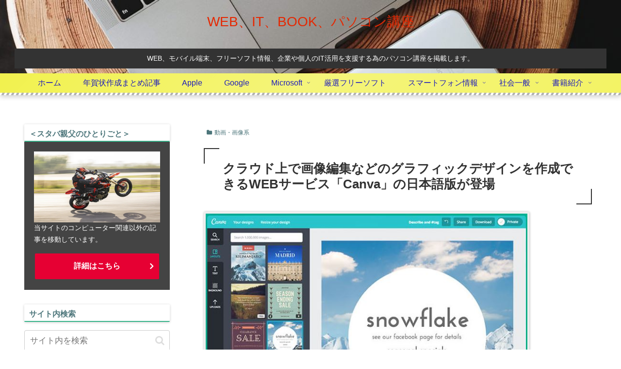

--- FILE ---
content_type: text/html; charset=utf-8
request_url: https://www.google.com/recaptcha/api2/aframe
body_size: 268
content:
<!DOCTYPE HTML><html><head><meta http-equiv="content-type" content="text/html; charset=UTF-8"></head><body><script nonce="7m0I1vJE6C_5jkDmfVNMMw">/** Anti-fraud and anti-abuse applications only. See google.com/recaptcha */ try{var clients={'sodar':'https://pagead2.googlesyndication.com/pagead/sodar?'};window.addEventListener("message",function(a){try{if(a.source===window.parent){var b=JSON.parse(a.data);var c=clients[b['id']];if(c){var d=document.createElement('img');d.src=c+b['params']+'&rc='+(localStorage.getItem("rc::a")?sessionStorage.getItem("rc::b"):"");window.document.body.appendChild(d);sessionStorage.setItem("rc::e",parseInt(sessionStorage.getItem("rc::e")||0)+1);localStorage.setItem("rc::h",'1769089329827');}}}catch(b){}});window.parent.postMessage("_grecaptcha_ready", "*");}catch(b){}</script></body></html>

--- FILE ---
content_type: application/javascript; charset=utf-8
request_url: https://fundingchoicesmessages.google.com/f/AGSKWxWvBET3_7tCk5dsdDI2_NhlUgul1TJD_55BgNSXBATjES8R0TmJCkJQWka2nBe-ve_1iUePXjcZ9ZtnQYsLlhJn_lagCpebcLlm0rb90_UQcaMVB4_g93NRsmuxppo8yls6BOeQSQ==?fccs=W251bGwsbnVsbCxudWxsLG51bGwsbnVsbCxudWxsLFsxNzY5MDg5MzMwLDUwMDAwMDBdLG51bGwsbnVsbCxudWxsLFtudWxsLFs3LDksNl0sbnVsbCwyLG51bGwsImVuIixudWxsLG51bGwsbnVsbCxudWxsLG51bGwsM10sImh0dHBzOi8vaXR3ZWJrYXR1eW91LmNvbS8xNzM0OCIsbnVsbCxbWzgsIjlvRUJSLTVtcXFvIl0sWzksImVuLVVTIl0sWzE5LCIyIl0sWzE3LCJbMF0iXSxbMjQsIiJdLFsyOSwiZmFsc2UiXV1d
body_size: 219
content:
if (typeof __googlefc.fcKernelManager.run === 'function') {"use strict";this.default_ContributorServingResponseClientJs=this.default_ContributorServingResponseClientJs||{};(function(_){var window=this;
try{
var qp=function(a){this.A=_.t(a)};_.u(qp,_.J);var rp=function(a){this.A=_.t(a)};_.u(rp,_.J);rp.prototype.getWhitelistStatus=function(){return _.F(this,2)};var sp=function(a){this.A=_.t(a)};_.u(sp,_.J);var tp=_.ed(sp),up=function(a,b,c){this.B=a;this.j=_.A(b,qp,1);this.l=_.A(b,_.Pk,3);this.F=_.A(b,rp,4);a=this.B.location.hostname;this.D=_.Fg(this.j,2)&&_.O(this.j,2)!==""?_.O(this.j,2):a;a=new _.Qg(_.Qk(this.l));this.C=new _.dh(_.q.document,this.D,a);this.console=null;this.o=new _.mp(this.B,c,a)};
up.prototype.run=function(){if(_.O(this.j,3)){var a=this.C,b=_.O(this.j,3),c=_.fh(a),d=new _.Wg;b=_.hg(d,1,b);c=_.C(c,1,b);_.jh(a,c)}else _.gh(this.C,"FCNEC");_.op(this.o,_.A(this.l,_.De,1),this.l.getDefaultConsentRevocationText(),this.l.getDefaultConsentRevocationCloseText(),this.l.getDefaultConsentRevocationAttestationText(),this.D);_.pp(this.o,_.F(this.F,1),this.F.getWhitelistStatus());var e;a=(e=this.B.googlefc)==null?void 0:e.__executeManualDeployment;a!==void 0&&typeof a==="function"&&_.To(this.o.G,
"manualDeploymentApi")};var vp=function(){};vp.prototype.run=function(a,b,c){var d;return _.v(function(e){d=tp(b);(new up(a,d,c)).run();return e.return({})})};_.Tk(7,new vp);
}catch(e){_._DumpException(e)}
}).call(this,this.default_ContributorServingResponseClientJs);
// Google Inc.

//# sourceURL=/_/mss/boq-content-ads-contributor/_/js/k=boq-content-ads-contributor.ContributorServingResponseClientJs.en_US.9oEBR-5mqqo.es5.O/d=1/exm=ad_blocking_detection_executable,kernel_loader,loader_js_executable,web_iab_tcf_v2_signal_executable/ed=1/rs=AJlcJMwtVrnwsvCgvFVyuqXAo8GMo9641A/m=cookie_refresh_executable
__googlefc.fcKernelManager.run('\x5b\x5b\x5b7,\x22\x5b\x5bnull,\\\x22itwebkatuyou.com\\\x22,\\\x22AKsRol_y00T6F6wnWaVQMcqQVI-MwcOQxTnhZy8wfzqI0cBEb23ArhX4buJEgONwMKHuPDwv24roGxu21amdQRQbIgrFVfEY5Co3oOAZvBMca6QOSKYQFkJvUIvAgZiejKDkVxl8eE2ml0n2MV_tAs8ftYiytq8Ezw\\\\u003d\\\\u003d\\\x22\x5d,null,\x5b\x5bnull,null,null,\\\x22https:\/\/fundingchoicesmessages.google.com\/f\/AGSKWxVAXGrGE1R0CmBAv1u7Ln3TtXwCZqMiIFn-Lou3DbEHZ5vcOYqeYIImYNpH1sVCJXDGKUp7BpKZLW6drnCmtVu3ue5yjdniXPBgPydZY-xMT2UDbcugE3qRBaG1IGIBewoilR2a-Q\\\\u003d\\\\u003d\\\x22\x5d,null,null,\x5bnull,null,null,\\\x22https:\/\/fundingchoicesmessages.google.com\/el\/AGSKWxXvMZgQHfXlJjyhMfMk-ULRkmLzaODgj-PNbajSxJG1VKGXzLhg0z7yIkYRFhzKnX6y86oWmjpnpKEpcj-AN7iA9QVr4Xob5d6bo8MRR0rQR6E1ZcLAoAJ3fL8hS-Hez4kxxMfnyg\\\\u003d\\\\u003d\\\x22\x5d,null,\x5bnull,\x5b7,9,6\x5d,null,2,null,\\\x22en\\\x22,null,null,null,null,null,3\x5d,null,\\\x22Privacy and cookie settings\\\x22,\\\x22Close\\\x22,null,null,null,\\\x22Managed by Google. Complies with IAB TCF. CMP ID: 300\\\x22\x5d,\x5b2,1\x5d\x5d\x22\x5d\x5d,\x5bnull,null,null,\x22https:\/\/fundingchoicesmessages.google.com\/f\/AGSKWxX_1LEj5GV7baIzF-HvH4SkWNx2LK0TKatYVCsI1tLXSU_a-8Ai5lw4IeF_SwzSz6FtGTiDd-TEdKhfHqnYSj8gB8iphfRvLOPASORterhRcmIWt5gTGGLMiFfYVex_Jq-sDMIQWw\\u003d\\u003d\x22\x5d\x5d');}

--- FILE ---
content_type: application/javascript; charset=utf-8
request_url: https://fundingchoicesmessages.google.com/f/AGSKWxVNt0aB6V5iYF6w0whcLzp9JqscqifZpOvdRnbOMTGmxar9sSq2MG_cycy2P-5T3SSNzwrJQCZARJsOFEZT7oGHtdMKnYj2S0LpbOoHvOHtAEEZ0gROQrQ5ZAgnExi4QMIl9aiY4w==?fccs=W251bGwsbnVsbCxudWxsLG51bGwsbnVsbCxudWxsLFsxNzY5MDg5MzI3LDgyOTAwMDAwMF0sbnVsbCxudWxsLG51bGwsW251bGwsWzddXSwiaHR0cHM6Ly9pdHdlYmthdHV5b3UuY29tLzE3MzQ4IixudWxsLFtbOCwiOW9FQlItNW1xcW8iXSxbOSwiZW4tVVMiXSxbMTksIjIiXSxbMTcsIlswXSJdLFsyNCwiIl0sWzI5LCJmYWxzZSJdXV0
body_size: -211
content:
if (typeof __googlefc.fcKernelManager.run === 'function') {"use strict";this.default_ContributorServingResponseClientJs=this.default_ContributorServingResponseClientJs||{};(function(_){var window=this;
try{
var QH=function(a){this.A=_.t(a)};_.u(QH,_.J);var RH=_.ed(QH);var SH=function(a,b,c){this.B=a;this.params=b;this.j=c;this.l=_.F(this.params,4);this.o=new _.dh(this.B.document,_.O(this.params,3),new _.Qg(_.Qk(this.j)))};SH.prototype.run=function(){if(_.P(this.params,10)){var a=this.o;var b=_.eh(a);b=_.Od(b,4);_.ih(a,b)}a=_.Rk(this.j)?_.be(_.Rk(this.j)):new _.de;_.ee(a,9);_.F(a,4)!==1&&_.G(a,4,this.l===2||this.l===3?1:2);_.Fg(this.params,5)&&(b=_.O(this.params,5),_.hg(a,6,b));return a};var TH=function(){};TH.prototype.run=function(a,b){var c,d;return _.v(function(e){c=RH(b);d=(new SH(a,c,_.A(c,_.Pk,2))).run();return e.return({ia:_.L(d)})})};_.Tk(8,new TH);
}catch(e){_._DumpException(e)}
}).call(this,this.default_ContributorServingResponseClientJs);
// Google Inc.

//# sourceURL=/_/mss/boq-content-ads-contributor/_/js/k=boq-content-ads-contributor.ContributorServingResponseClientJs.en_US.9oEBR-5mqqo.es5.O/d=1/exm=kernel_loader,loader_js_executable/ed=1/rs=AJlcJMwtVrnwsvCgvFVyuqXAo8GMo9641A/m=web_iab_tcf_v2_signal_executable
__googlefc.fcKernelManager.run('\x5b\x5b\x5b8,\x22\x5bnull,\x5b\x5bnull,null,null,\\\x22https:\/\/fundingchoicesmessages.google.com\/f\/AGSKWxXHgZ6IuTw2_D135ZI8yTqy3CkwQl7tpX-d7QSB4zo1UsieAwB5dF9-yeKOyPZupxNeM9NWSETeqLRGmFeMtOVIWdUeElQILzepNxgTIRBu48rOj8Fr34NR6bk3M_oTSGa3B8232g\\\\u003d\\\\u003d\\\x22\x5d,null,null,\x5bnull,null,null,\\\x22https:\/\/fundingchoicesmessages.google.com\/el\/AGSKWxUMAz9Ghqml0-NkHGLE6a3vC_fR_hkUvtE8IgiapPYPHK5jKDI_kdRbtxCJ11-L3QnBU3e3U1R_wY-Jlg8U7r8QYW8Vdd4huclq-T7EwGRh69z0UzTyWOCo2ICcnC6C4NEvhSvoDw\\\\u003d\\\\u003d\\\x22\x5d,null,\x5bnull,\x5b7\x5d\x5d\x5d,\\\x22itwebkatuyou.com\\\x22,1,\\\x22en\\\x22,null,null,null,null,1\x5d\x22\x5d\x5d,\x5bnull,null,null,\x22https:\/\/fundingchoicesmessages.google.com\/f\/AGSKWxX47FFz4-P4eTZFdmWJ6z7U6UM1scu7iqXDM2rOZ2hbMotBXcLEMppov2jPwZtvXwN5sB2YGLRIbhHHZNu-1WF5oeJhfWQkSE1ebzR7JpBidLBMozP9gFOOeb59OhxJU2RQUpCkgQ\\u003d\\u003d\x22\x5d\x5d');}

--- FILE ---
content_type: application/javascript; charset=utf-8
request_url: https://fundingchoicesmessages.google.com/f/AGSKWxXHWhNagJaOpLZkcE21wuOwdGv3m5wm8ETWcfGWME4_38at7zqvqiIW3weol3Rs8KaaRmqrk3kUHA944ukoJj94QYXnIB4bEFvUA44MHvf_S2StCgj6HC1hbdBRXicImYcekN6BA08w129zW2hq228MOL0h1nDVPnzaBCKVpDyxIZZHlQva5jjw6Crs/_/waterad2./RefSplDicAdsTopL./ad2./adnetwork_-doubleclick.js
body_size: -1290
content:
window['c7a0fa06-ec30-41af-8c3c-1809ad6c6f73'] = true;